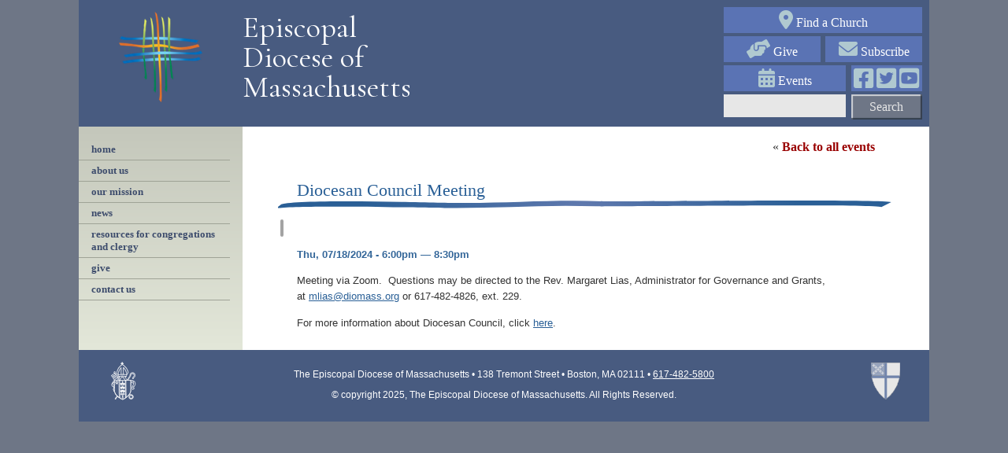

--- FILE ---
content_type: text/html; charset=UTF-8
request_url: https://diomass.org/event/diocesan-council-meeting-78
body_size: 5294
content:
<!DOCTYPE html>
<html lang="en" dir="ltr" prefix="content: http://purl.org/rss/1.0/modules/content/  dc: http://purl.org/dc/terms/  foaf: http://xmlns.com/foaf/0.1/  og: http://ogp.me/ns#  rdfs: http://www.w3.org/2000/01/rdf-schema#  schema: http://schema.org/  sioc: http://rdfs.org/sioc/ns#  sioct: http://rdfs.org/sioc/types#  skos: http://www.w3.org/2004/02/skos/core#  xsd: http://www.w3.org/2001/XMLSchema# ">
  <head>
    <meta charset="utf-8" />
<noscript><style>form.antibot * :not(.antibot-message) { display: none !important; }</style>
</noscript><meta name="Generator" content="Drupal 10 (https://www.drupal.org)" />
<meta name="MobileOptimized" content="width" />
<meta name="HandheldFriendly" content="true" />
<meta name="viewport" content="width=device-width, initial-scale=1.0" />
<link rel="icon" href="/sites/diomass/files/logo_0.png" type="image/png" />
<link rel="canonical" href="https://diomass.org/event/diocesan-council-meeting-78" />
<link rel="shortlink" href="https://diomass.org/node/29285" />

    <title>Diocesan Council Meeting | Episcopal Diocese of Massachusetts</title>
    <link rel="stylesheet" media="all" href="/core/assets/vendor/jquery.ui/themes/base/core.css?t6ntcl" />
<link rel="stylesheet" media="all" href="/core/assets/vendor/jquery.ui/themes/base/controlgroup.css?t6ntcl" />
<link rel="stylesheet" media="all" href="/core/assets/vendor/jquery.ui/themes/base/checkboxradio.css?t6ntcl" />
<link rel="stylesheet" media="all" href="/core/assets/vendor/jquery.ui/themes/base/resizable.css?t6ntcl" />
<link rel="stylesheet" media="all" href="/core/assets/vendor/jquery.ui/themes/base/button.css?t6ntcl" />
<link rel="stylesheet" media="all" href="/core/assets/vendor/jquery.ui/themes/base/dialog.css?t6ntcl" />
<link rel="stylesheet" media="all" href="/themes/contrib/stable/css/core/components/progress.module.css?t6ntcl" />
<link rel="stylesheet" media="all" href="/themes/contrib/stable/css/core/components/ajax-progress.module.css?t6ntcl" />
<link rel="stylesheet" media="all" href="/themes/contrib/stable/css/system/components/align.module.css?t6ntcl" />
<link rel="stylesheet" media="all" href="/themes/contrib/stable/css/system/components/fieldgroup.module.css?t6ntcl" />
<link rel="stylesheet" media="all" href="/themes/contrib/stable/css/system/components/container-inline.module.css?t6ntcl" />
<link rel="stylesheet" media="all" href="/themes/contrib/stable/css/system/components/clearfix.module.css?t6ntcl" />
<link rel="stylesheet" media="all" href="/themes/contrib/stable/css/system/components/details.module.css?t6ntcl" />
<link rel="stylesheet" media="all" href="/themes/contrib/stable/css/system/components/hidden.module.css?t6ntcl" />
<link rel="stylesheet" media="all" href="/themes/contrib/stable/css/system/components/item-list.module.css?t6ntcl" />
<link rel="stylesheet" media="all" href="/themes/contrib/stable/css/system/components/js.module.css?t6ntcl" />
<link rel="stylesheet" media="all" href="/themes/contrib/stable/css/system/components/nowrap.module.css?t6ntcl" />
<link rel="stylesheet" media="all" href="/themes/contrib/stable/css/system/components/position-container.module.css?t6ntcl" />
<link rel="stylesheet" media="all" href="/themes/contrib/stable/css/system/components/reset-appearance.module.css?t6ntcl" />
<link rel="stylesheet" media="all" href="/themes/contrib/stable/css/system/components/resize.module.css?t6ntcl" />
<link rel="stylesheet" media="all" href="/themes/contrib/stable/css/system/components/system-status-counter.css?t6ntcl" />
<link rel="stylesheet" media="all" href="/themes/contrib/stable/css/system/components/system-status-report-counters.css?t6ntcl" />
<link rel="stylesheet" media="all" href="/themes/contrib/stable/css/system/components/system-status-report-general-info.css?t6ntcl" />
<link rel="stylesheet" media="all" href="/themes/contrib/stable/css/system/components/tablesort.module.css?t6ntcl" />
<link rel="stylesheet" media="all" href="/core/modules/ckeditor5/css/ckeditor5.dialog.fix.css?t6ntcl" />
<link rel="stylesheet" media="all" href="/core/assets/vendor/jquery.ui/themes/base/theme.css?t6ntcl" />
<link rel="stylesheet" media="all" href="/modules/contrib/extlink/extlink.css?t6ntcl" />
<link rel="stylesheet" media="all" href="/core/modules/layout_discovery/layouts/onecol/onecol.css?t6ntcl" />
<link rel="stylesheet" media="all" href="/modules/contrib/paragraphs/css/paragraphs.unpublished.css?t6ntcl" />
<link rel="stylesheet" media="all" href="/modules/contrib/sharethis/css/sharethis.css?t6ntcl" />
<link rel="stylesheet" media="all" href="/themes/contrib/stable/css/core/assets/vendor/normalize-css/normalize.css?t6ntcl" />
<link rel="stylesheet" media="all" href="/themes/contrib/stable/css/core/normalize-fixes.css?t6ntcl" />
<link rel="stylesheet" media="all" href="/themes/contrib/classy/css/components/action-links.css?t6ntcl" />
<link rel="stylesheet" media="all" href="/themes/contrib/classy/css/components/breadcrumb.css?t6ntcl" />
<link rel="stylesheet" media="all" href="/themes/contrib/classy/css/components/button.css?t6ntcl" />
<link rel="stylesheet" media="all" href="/themes/contrib/classy/css/components/collapse-processed.css?t6ntcl" />
<link rel="stylesheet" media="all" href="/themes/contrib/classy/css/components/container-inline.css?t6ntcl" />
<link rel="stylesheet" media="all" href="/themes/contrib/classy/css/components/details.css?t6ntcl" />
<link rel="stylesheet" media="all" href="/themes/contrib/classy/css/components/exposed-filters.css?t6ntcl" />
<link rel="stylesheet" media="all" href="/themes/contrib/classy/css/components/field.css?t6ntcl" />
<link rel="stylesheet" media="all" href="/themes/contrib/classy/css/components/form.css?t6ntcl" />
<link rel="stylesheet" media="all" href="/themes/contrib/classy/css/components/icons.css?t6ntcl" />
<link rel="stylesheet" media="all" href="/themes/contrib/classy/css/components/inline-form.css?t6ntcl" />
<link rel="stylesheet" media="all" href="/themes/contrib/classy/css/components/item-list.css?t6ntcl" />
<link rel="stylesheet" media="all" href="/themes/contrib/classy/css/components/link.css?t6ntcl" />
<link rel="stylesheet" media="all" href="/themes/contrib/classy/css/components/links.css?t6ntcl" />
<link rel="stylesheet" media="all" href="/themes/contrib/classy/css/components/menu.css?t6ntcl" />
<link rel="stylesheet" media="all" href="/themes/contrib/classy/css/components/more-link.css?t6ntcl" />
<link rel="stylesheet" media="all" href="/themes/contrib/classy/css/components/pager.css?t6ntcl" />
<link rel="stylesheet" media="all" href="/themes/contrib/classy/css/components/tabledrag.css?t6ntcl" />
<link rel="stylesheet" media="all" href="/themes/contrib/classy/css/components/tableselect.css?t6ntcl" />
<link rel="stylesheet" media="all" href="/themes/contrib/classy/css/components/tablesort.css?t6ntcl" />
<link rel="stylesheet" media="all" href="/themes/contrib/classy/css/components/tabs.css?t6ntcl" />
<link rel="stylesheet" media="all" href="/themes/contrib/classy/css/components/textarea.css?t6ntcl" />
<link rel="stylesheet" media="all" href="/themes/contrib/classy/css/components/ui-dialog.css?t6ntcl" />
<link rel="stylesheet" media="all" href="/themes/contrib/classy/css/components/messages.css?t6ntcl" />
<link rel="stylesheet" media="all" href="/themes/contrib/classy/css/components/dialog.css?t6ntcl" />
<link rel="stylesheet" media="all" href="/themes/contrib/classy/css/components/progress.css?t6ntcl" />
<link rel="stylesheet" media="all" href="/sites/diomass/themes/diomass/css/style.css?t6ntcl" />
<link rel="stylesheet" media="all" href="https://cdnjs.cloudflare.com/ajax/libs/font-awesome/6.0.0/css/all.min.css" />
<link rel="stylesheet" media="all" href="/sites/diomass/themes/diomass/css/stylesheets/jquery.sidr.bare.css?t6ntcl" />
<link rel="stylesheet" media="all" href="/sites/diomass/themes/diomass/css/stylesheets/jquery.sidr.dark.min.css?t6ntcl" />
<link rel="stylesheet" media="all" href="https://cdnjs.cloudflare.com/ajax/libs/stacktable.js/1.0.3/stacktable.min.css" />

    <script type="application/json" data-drupal-selector="drupal-settings-json">{"path":{"baseUrl":"\/","pathPrefix":"","currentPath":"node\/29285","currentPathIsAdmin":false,"isFront":false,"currentLanguage":"en"},"pluralDelimiter":"\u0003","suppressDeprecationErrors":true,"gtag":{"tagId":"UA-4732988-1","consentMode":false,"otherIds":[],"events":[],"additionalConfigInfo":[]},"ajaxPageState":{"libraries":"[base64]","theme":"diomass","theme_token":null},"ajaxTrustedUrl":{"\/site-search":true},"data":{"extlink":{"extTarget":true,"extTargetNoOverride":false,"extNofollow":false,"extNoreferrer":false,"extFollowNoOverride":false,"extClass":"0","extLabel":"(link is external)","extImgClass":false,"extSubdomains":false,"extExclude":"","extInclude":"","extCssExclude":".utility-row","extCssExplicit":"","extAlert":false,"extAlertText":"This link will take you to an external web site. We are not responsible for their content.","mailtoClass":"0","mailtoLabel":"(link sends email)","extUseFontAwesome":false,"extIconPlacement":"append","extFaLinkClasses":"fa fa-external-link","extFaMailtoClasses":"fa fa-envelope-o","whitelistedDomains":null}},"sharethis":{"publisher":"dr-b479ea2-7678-838-f818-fd66bee743b5","version":"5x","doNotCopy":true,"hashAddressBar":false,"doNotHash":true},"user":{"uid":0,"permissionsHash":"1ae8fc332eef02ffa63cb0fd59a33435f0d566fd0e65ccb7aff6267c16f85eca"}}</script>
<script src="/core/misc/drupalSettingsLoader.js?v=10.5.6"></script>
<script src="/modules/contrib/google_tag/js/gtag.js?t6ntcl"></script>

  </head>
  <body class="path-node page-node-type-event">
        <a href="#main-content" class="visually-hidden focusable skip-link">
      Skip to main content
    </a>
    
      <div class="dialog-off-canvas-main-canvas" data-off-canvas-main-canvas>
    <div class="layout-container">

  <header role="banner">
      <div class="region region-header">
    <div id="block-hamburger-menu-block" class="block block-core block-hamburger-menu-block">
  
    
      <i class='fas fa-bars fa-3x'></i><span>Menu</span>
  </div>
<div id="block-diomass-branding" class="block block-system block-system-branding-block">
  
    
        <a href="/" rel="home" class="site-logo">
      <img src="/sites/diomass/files/logo.png" alt="Home" />
    </a>
        <div class="site-name">
      <a href="/" rel="home">Episcopal Diocese of Massachusetts</a>
    </div>
    </div>

  </div>

      <div class="region region-utility">
    <div id="block-utilityblock" class="block block-diomass-blocks block-utility-block">
  
    
      
<div id="utility-block" class="utility-block">
  <div class="utility-block__find-church utility-button">
    <a href="/find-a-church/list"><i class="fas fa-map-marker-alt" aria-hidden="true"><span class="visually-hidden">map marker</span></i>Find a Church</a>
  </div>
  <div class="utility-row">
    <div class="utility-block__give utility-button" id="give">
      <a href="/give-now"><i class="fas fa-hands-helping" aria-hidden="true"><span class="visually-hidden">handshake</span></i>Give</a>
    </div>
    <div class="utility-block__subscrib utility-button" id="subscribe">
      <a href="/subscribe"><i class="fas fa-envelope" aria-hidden="true"><span class="visually-hidden">envelope</span></i>Subscribe</a>
    </div>
  </div>
  <div class="utility-row">
      <div class="utility-block__events utility-button" id="events">
        <a href="/events"><i class="fas fa-calendar-alt" aria-hidden="true"><span class="visually-hidden">calendar</span></i>Events</a>
      </div>
      <div class="utility-block__connect utility-button" id="connect">
        <a href="https://www.facebook.com/diomass" target="facebook"><i class="fab fa-facebook-square" aria-hidden="true"><span class="visually-hidden">facebook</span></i></a><a href="https://twitter.com/diomass" target="twitter"><i class="fab fa-twitter-square"><span class="visually-hidden">twitter</span></i></a><a href="https://www.youtube.com/user/ediomass" target="youtube"><i class="fab fa-youtube-square"><span class="visually-hidden">youtube</span></i></a>
      </div>
   </div>
</div>

  </div>
<div class="views-exposed-form block block-views block-views-exposed-filter-blocksite-search-page-1" data-drupal-selector="views-exposed-form-site-search-page-1" id="block-exposedformsite-searchpage-1">
  
    
      <form action="/site-search" method="get" id="views-exposed-form-site-search-page-1" accept-charset="UTF-8">
  <div class="form--inline clearfix">
  <div class="js-form-item form-item js-form-type-textfield form-type-textfield js-form-item-search-api-fulltext form-item-search-api-fulltext form-no-label">
        <input data-drupal-selector="edit-search-api-fulltext" type="text" id="edit-search-api-fulltext" name="search_api_fulltext" value="" size="30" maxlength="128" class="form-text" />

        </div>
<div data-drupal-selector="edit-actions" class="form-actions js-form-wrapper form-wrapper" id="edit-actions"><input data-drupal-selector="edit-submit-site-search" type="submit" id="edit-submit-site-search" value="Search" class="button js-form-submit form-submit" />
</div>

</div>

</form>

  </div>

  </div>

  </header>

  

  

  

  

  <main role="main">
    <a id="main-content" tabindex="-1"></a>
          <aside class="layout-sidebar-first" role="complementary">
            <div class="region region-sidebar-first">
    <nav role="navigation" aria-labelledby="block-diomass-main-menu-menu" id="block-diomass-main-menu" class="main-nav block block-menu navigation menu--main">
            
  <h2 class="visually-hidden" id="block-diomass-main-menu-menu">Main navigation</h2>
  

        
              <ul class="menu">
                    <li class="menu-item">
        <a href="/" data-drupal-link-system-path="&lt;front&gt;">Home</a>
              </li>
                <li class="menu-item menu-item--collapsed">
        <a href="/about-us" data-drupal-link-system-path="node/23458">About Us</a>
              </li>
                <li class="menu-item menu-item--collapsed">
        <a href="/our-mission" data-drupal-link-system-path="node/6">our mission</a>
              </li>
                <li class="menu-item menu-item--collapsed">
        <a href="/news_pubs" data-drupal-link-system-path="node/17">news</a>
              </li>
                <li class="menu-item menu-item--collapsed">
        <a href="/resources" data-drupal-link-system-path="node/23457">resources for congregations and clergy</a>
              </li>
                <li class="menu-item">
        <a href="https://www.diomass.org/give-now">Give</a>
              </li>
                <li class="menu-item">
        <a href="/contact" data-drupal-link-system-path="webform/diomass_contact_form">contact us</a>
              </li>
        </ul>
  


  </nav>
<div id="block-googletranslateblock" class="block block-diomass-blocks block-google-translate-block">
  
    
      <div id="google_translate_element"></div><script type="text/javascript">
function googleTranslateElementInit() {
    new google.translate.TranslateElement({pageLanguage: 'en', layout: google.translate.TranslateElement.InlineLayout.SIMPLE, gaTrack: true, gaId: 'UA-4732988-1'}, 'google_translate_element');
}
</script><script type="text/javascript" src="//translate.google.com/translate_a/element.js?cb=googleTranslateElementInit"></script>
  </div>

  </div>

      </aside>
    
    <div class="layout-content">
        <div class="region region-content">
    <div id="block-backtoevents" class="back-to-events block block-block-content block-block-contentbf5f9605-f54f-40a1-9aa8-b9195d1e3205">
  
    
      <div class="block-content block-content--type-basic block-content--view-mode-full ds-1col clearfix">

  

  
            <div class="clearfix text-formatted field field--name-body field--type-text-with-summary field--label-hidden field__item"><p>« <a href="/events" title="Back to main events listing">Back to all events</a></p>
</div>
      

</div>


  </div>
<div id="block-pagetitle-2" class="block block-core block-page-title-block">
  
    
      
  <h1 class="page-title"><span class="field field--name-title field--type-string field--label-hidden">Diocesan Council Meeting</span>
</h1>


  </div>
<div data-drupal-messages-fallback class="hidden"></div>
<div id="block-sharethiswidget" class="block block-sharethis block-sharethis-widget-block">
  
    
      <div class="sharethis-wrapper">
      <span st_url="https://diomass.org/event/diocesan-council-meeting-78" st_title="Diocesan Council Meeting" class="st_facebook_button" displayText="facebook"></span>

      <span st_url="https://diomass.org/event/diocesan-council-meeting-78" st_title="Diocesan Council Meeting" class="st_twitter_button" displayText="twitter"></span>

      <span st_url="https://diomass.org/event/diocesan-council-meeting-78" st_title="Diocesan Council Meeting" class="st_email_button" displayText="email"></span>

      <span st_url="https://diomass.org/event/diocesan-council-meeting-78" st_title="Diocesan Council Meeting" class="st_print_button" displayText="print"></span>

  </div>

  </div>
<div id="block-mainpagecontent" class="block block-system block-system-main-block">
  
    
        <div data-history-node-id="29285" class="layout layout--onecol">
    <div  class="layout__region layout__region--content">
      
            <div class="field field--name-smart-date-range field--type-ds field--label-hidden field__item"><span class="event-start-date"><time datetime="2024-07-18T22:00:00Z" class="datetime">Thu, 07/18/2024 - 6:00pm</time>
</span><span class="event-end-date"> <time datetime="2024-07-19T00:30:00Z" class="datetime">8:30pm</time>
</span></div>
            <div  class="event-description">
        
              <div class="paragraph paragraph--type--text paragraph--view-mode--default">
          
            <div class="clearfix text-formatted field field--name-field-body field--type-text-with-summary field--label-hidden field__item"><p>Meeting via Zoom.&nbsp; Questions may be directed to the Rev. Margaret Lias, Administrator for Governance and Grants, at&nbsp;<a href="mailto:mlias@diomass.org">mlias@diomass.org</a>&nbsp;or 617-482-4826, ext. 229.</p>

<p>For more information about Diocesan Council, click&nbsp;<a href="https://www.diomass.org/about-us/governance/diocesan-council" target="_blank">here</a>.</p>
</div>
      
      </div>

      
  
    </div>


    </div>
  </div>


  </div>

  </div>

    </div>
  </main>

      <footer role="contentinfo">
        <div class="region region-footer">
    <div id="block-footerlogo1" class="block block-diomass-blocks block-footer-logo-1">
  
    
      <img src="/sites/diomass/modules/custom/diomass_blocks/images/diocese-seal.png" alt="Diocese Seal logo">
  </div>
<div id="block-footerlogo2" class="block block-diomass-blocks block-footer-logo-2">
  
    
      <a href="https://www.episcopalchurch.org" target="_blank"><img src="/sites/diomass/modules/custom/diomass_blocks/images/shield-blue.png" alt="Episcopal Shield logo"></a>
  </div>
<div id="block-footerinfoblock" class="block block-diomass-blocks block-footer-info-block">
  
    
      <p>The Episcopal Diocese of Massachusetts &bull; 138 Tremont Street &bull; Boston, MA 02111 &bull; <a href="tel:+1-617-482-5800">617-482-5800</a></p><p>&copy; copyright 2025, The Episcopal Diocese of Massachusetts. All Rights Reserved.</p>
  </div>

  </div>

    </footer>
  
</div>
  </div>

    
    <script src="/core/assets/vendor/jquery/jquery.min.js?v=3.7.1"></script>
<script src="/core/assets/vendor/once/once.min.js?v=1.0.1"></script>
<script src="/core/misc/drupal.js?v=10.5.6"></script>
<script src="/core/misc/drupal.init.js?v=10.5.6"></script>
<script src="/core/assets/vendor/jquery.ui/ui/version-min.js?v=10.5.6"></script>
<script src="/core/assets/vendor/jquery.ui/ui/data-min.js?v=10.5.6"></script>
<script src="/core/assets/vendor/jquery.ui/ui/disable-selection-min.js?v=10.5.6"></script>
<script src="/core/assets/vendor/jquery.ui/ui/jquery-patch-min.js?v=10.5.6"></script>
<script src="/core/assets/vendor/jquery.ui/ui/scroll-parent-min.js?v=10.5.6"></script>
<script src="/core/assets/vendor/jquery.ui/ui/unique-id-min.js?v=10.5.6"></script>
<script src="/core/assets/vendor/jquery.ui/ui/focusable-min.js?v=10.5.6"></script>
<script src="/core/assets/vendor/jquery.ui/ui/keycode-min.js?v=10.5.6"></script>
<script src="/core/assets/vendor/jquery.ui/ui/plugin-min.js?v=10.5.6"></script>
<script src="/core/assets/vendor/jquery.ui/ui/widget-min.js?v=10.5.6"></script>
<script src="/core/assets/vendor/jquery.ui/ui/labels-min.js?v=10.5.6"></script>
<script src="/core/assets/vendor/jquery.ui/ui/widgets/controlgroup-min.js?v=10.5.6"></script>
<script src="/core/assets/vendor/jquery.ui/ui/form-reset-mixin-min.js?v=10.5.6"></script>
<script src="/core/assets/vendor/jquery.ui/ui/widgets/mouse-min.js?v=10.5.6"></script>
<script src="/core/assets/vendor/jquery.ui/ui/widgets/checkboxradio-min.js?v=10.5.6"></script>
<script src="/core/assets/vendor/jquery.ui/ui/widgets/draggable-min.js?v=10.5.6"></script>
<script src="/core/assets/vendor/jquery.ui/ui/widgets/resizable-min.js?v=10.5.6"></script>
<script src="/core/assets/vendor/jquery.ui/ui/widgets/button-min.js?v=10.5.6"></script>
<script src="/core/assets/vendor/jquery.ui/ui/widgets/dialog-min.js?v=10.5.6"></script>
<script src="/modules/contrib/sharethis/js/sharethis.js?v=10.5.6"></script>
<script src="/core/assets/vendor/tabbable/index.umd.min.js?v=6.2.0"></script>
<script src="/core/assets/vendor/tua-body-scroll-lock/tua-bsl.umd.min.js?v=10.5.6"></script>
<script src="/sites/diomass/themes/diomass/js/script.js?t6ntcl"></script>
<script src="/sites/diomass/themes/diomass/js/jquery.sidr.min.js?v=2.x"></script>
<script src="https://cdnjs.cloudflare.com/ajax/libs/stacktable.js/1.0.3/stacktable.min.js"></script>
<script src="/modules/contrib/extlink/extlink.js?v=10.5.6"></script>
<script src="/core/misc/progress.js?v=10.5.6"></script>
<script src="/core/assets/vendor/loadjs/loadjs.min.js?v=4.3.0"></script>
<script src="/core/misc/debounce.js?v=10.5.6"></script>
<script src="/core/misc/announce.js?v=10.5.6"></script>
<script src="/core/misc/message.js?v=10.5.6"></script>
<script src="/core/misc/ajax.js?v=10.5.6"></script>
<script src="/themes/contrib/stable/js/ajax.js?v=10.5.6"></script>
<script src="/modules/contrib/google_tag/js/gtag.ajax.js?t6ntcl"></script>
<script src="/core/misc/displace.js?v=10.5.6"></script>
<script src="/core/misc/jquery.tabbable.shim.js?v=10.5.6"></script>
<script src="/core/misc/position.js?v=10.5.6"></script>
<script src="/core/misc/dialog/dialog-deprecation.js?v=10.5.6"></script>
<script src="/core/misc/dialog/dialog.js?v=10.5.6"></script>
<script src="/core/misc/dialog/dialog.position.js?v=10.5.6"></script>
<script src="/core/misc/dialog/dialog.jquery-ui.js?v=10.5.6"></script>
<script src="/core/modules/ckeditor5/js/ckeditor5.dialog.fix.js?v=10.5.6"></script>
<script src="https://ws.sharethis.com/button/buttons.js"></script>

  </body>
</html>


--- FILE ---
content_type: text/css
request_url: https://diomass.org/sites/diomass/themes/diomass/css/style.css?t6ntcl
body_size: 25514
content:
@charset "UTF-8";
@import url("//fonts.googleapis.com/css?family=Cormorant+Garamond:400");
.media--type-image .caption, h1, h2, h3, h4, h5, h6 {
  font-family: Georgia, "Times New Roman", Times, serif;
}

.page-node-type-event .event-start-date, .page-node-type-event .event-end-date, .page-node-type-event .event-location, .page-node-type-event .event-google-maps, .page-node-type-event .paragraph, .page-node-type-visitation .event-start-date, .page-node-type-visitation .event-end-date, .page-node-type-visitation .event-location, .page-node-type-visitation .event-google-maps, .page-node-type-visitation .paragraph, .media--type-image .attribution, .view-id-site_search .views-field-title, .view-events .event-start-date, .view-events .event-end-date, .view-events .event-location, .view-events .event-summary, .view-events .event-title h3, .view-news .news-summary, .view-news .group-news-details h3, html {
  font-family: verdana, geneva, sans-serif;
}

header[role=banner]:after {
  content: "";
  display: table;
  clear: both;
}

.paragraph--type--audio .playing {
  position: absolute !important;
  clip: rect(1px, 1px, 1px, 1px);
  overflow: hidden;
  height: 1px;
  width: 1px;
  word-wrap: normal;
}

.webform-submission-diomass-contact-form-form .webform-actions input[type=submit], input.form-submit, #google_translate_element .goog-te-gadget-simple, .block-views-exposed-filter-blocksite-search-page-1 #edit-submit-site-search {
  background-color: #6e7686;
  line-height: 1.5;
  -webkit-box-shadow: -1px -1px 1px 1px rgba(25, 37, 52, 0.7) inset, 1px 1px 1px 1px rgba(255, 255, 255, 0.7) inset;
          box-shadow: -1px -1px 1px 1px rgba(25, 37, 52, 0.7) inset, 1px 1px 1px 1px rgba(255, 255, 255, 0.7) inset;
  border: none;
  font-family: Georgia, "Times New Roman", Times, serif;
  color: #e7e7e7;
  text-decoration: none;
}
.webform-submission-diomass-contact-form-form .webform-actions input[type=submit]:hover, input.form-submit:hover, #google_translate_element .goog-te-gadget-simple:hover, .block-views-exposed-filter-blocksite-search-page-1 #edit-submit-site-search:hover {
  background-color: #656c7b;
  -webkit-box-shadow: -1px -1px 1px 1px rgba(25, 37, 52, 0.7) inset, 1px 1px 1px 1px rgba(255, 255, 255, 0.7) inset;
          box-shadow: -1px -1px 1px 1px rgba(25, 37, 52, 0.7) inset, 1px 1px 1px 1px rgba(255, 255, 255, 0.7) inset;
}

html {
  -webkit-box-sizing: border-box;
          box-sizing: border-box;
  font-size: 16px;
}

body {
  background-color: #6e7686;
}

*, *:before, *:after {
  -webkit-box-sizing: inherit;
          box-sizing: inherit;
}

h1 {
  font-size: 1.4rem;
  background-image: url("../assets/underline.svg");
  background-repeat: no-repeat;
  background-position: -0.16rem bottom;
  background-size: auto;
  margin-top: 2.5rem;
  padding-bottom: 0.7rem;
  padding-left: 1.5rem;
  line-height: 1.6rem;
  color: #cc6600;
  font-weight: normal;
}

h2 {
  color: #336699;
  font-size: 1.063rem;
  border-bottom: 0.1875rem solid #c3c6d9;
}
h2 a {
  text-decoration: none;
}

h3,
.h3,
.paragraph--type--cards .field--name-field-title {
  color: #336699;
  font-size: 0.875rem;
  border-bottom: 0.0625rem dotted #999999;
}

img {
  max-width: 100%;
  height: auto;
}

a:link {
  color: #295f96;
}
a:visited {
  color: #485b80;
}
a:hover {
  color: #990000;
}
a:active {
  color: #990000;
}

table td, table th {
  padding: 4px;
}

a.button-primary,
a.button-secondary {
  display: inline-block;
  width: -webkit-fit-content;
  width: -moz-fit-content;
  width: fit-content;
  background-color: #057D55;
  color: #ffffff;
  padding-block: 1rem;
  padding-inline: 2rem;
  margin-block: 1.5rem;
  border-radius: 4px;
  font-size: 1rem;
  font-weight: bold;
  text-transform: uppercase;
  text-decoration: none;
  cursor: pointer;
}
a.button-primary:hover, a.button-primary:focus,
a.button-secondary:hover,
a.button-secondary:focus {
  background-color: #034c34;
  text-decoration: underline;
}
a.button-primary:focus,
a.button-secondary:focus {
  outline: 1px dashed #057D55;
  outline-offset: 2px;
}

a.button-secondary {
  background-color: #295f96;
}
a.button-secondary:hover, a.button-secondary:focus {
  background-color: #1e466e;
}

.dialog-off-canvas-main-canvas > .layout-container {
  max-width: 1080px;
  margin-left: auto;
  margin-right: auto;
  background-color: white;
}
.dialog-off-canvas-main-canvas > .layout-container:after {
  content: " ";
  display: block;
  clear: both;
}

footer[role=contentinfo] {
  background-color: #485b80;
  padding: 1em;
  font-size: 0.75rem;
  max-width: 1080px;
  margin-left: auto;
  margin-right: auto;
}
footer[role=contentinfo]:after {
  content: " ";
  display: block;
  clear: both;
}

.region-footer {
  color: #ffffff;
  display: inline-block;
  width: 100%;
}
.region-footer a {
  color: #ffffff;
}
.region-footer .block-footer-logo-1 {
  -webkit-box-sizing: border-box;
  box-sizing: border-box;
  width: 50%;
  float: left;
  padding-left: 0.8333333333%;
  padding-right: 0.8333333333%;
  text-align: center;
}
.region-footer .block-footer-logo-2 {
  -webkit-box-sizing: border-box;
  box-sizing: border-box;
  width: 50%;
  float: right;
  padding-left: 0.8333333333%;
  padding-right: 0.8333333333%;
  text-align: center;
}
.region-footer .block-footer-info-block {
  text-align: center;
}
@media (min-width: 600px) {
  .region-footer .block-footer-logo-1 {
    -webkit-box-sizing: border-box;
    box-sizing: border-box;
    width: 8.3333333333%;
    float: left;
    margin-left: 0;
    margin-right: -100%;
    padding-left: 0.8333333333%;
    padding-right: 0.8333333333%;
  }
  .region-footer .block-footer-info-block {
    -webkit-box-sizing: border-box;
    box-sizing: border-box;
    width: 83.3333333333%;
    float: left;
    margin-left: 8.3333333333%;
    margin-right: -100%;
    padding-left: 0.8333333333%;
    padding-right: 0.8333333333%;
  }
  .region-footer .block-footer-logo-2 {
    -webkit-box-sizing: border-box;
    box-sizing: border-box;
    width: 8.3333333333%;
    float: left;
    margin-left: 91.6666666667%;
    margin-right: -100%;
    padding-left: 0.8333333333%;
    padding-right: 0.8333333333%;
  }
}

header[role=banner] {
  background-color: #485b80;
}

.region-header {
  max-width: 1080px;
  margin-left: auto;
  margin-right: auto;
}
.region-header:after {
  content: " ";
  display: block;
  clear: both;
}
@media (min-width: 700px) {
  .region-header {
    -webkit-box-sizing: border-box;
    box-sizing: border-box;
    width: 58.3333333333%;
    float: left;
  }
}
@media (min-width: 960px) {
  .region-header {
    -webkit-box-sizing: border-box;
    box-sizing: border-box;
    width: 75%;
    float: left;
  }
}

.region-utility {
  -webkit-box-sizing: border-box;
  box-sizing: border-box;
  width: 100%;
  float: left;
  padding-left: 0.8333333333%;
  padding-right: 0.8333333333%;
  margin: 0.8333333333% 0;
}
@media (min-width: 700px) {
  .region-utility {
    -webkit-box-sizing: border-box;
    box-sizing: border-box;
    width: 41.6666666667%;
    float: right;
    padding-left: 0.8333333333%;
    padding-right: 0.8333333333%;
  }
}
@media (min-width: 960px) {
  .region-utility {
    -webkit-box-sizing: border-box;
    box-sizing: border-box;
    width: 25%;
    float: right;
    padding-left: 0.8333333333%;
    padding-right: 0.8333333333%;
  }
}

main {
  font-size: 0.84rem;
  line-height: 1.26rem;
  color: #333333;
  font-family: Georgia, "Times New Roman", Times, serif;
  max-width: 1080px;
  margin-left: auto;
  margin-right: auto;
  display: -webkit-box;
  display: -ms-flexbox;
  display: flex;
  -webkit-box-align: stretch;
      -ms-flex-align: stretch;
          align-items: stretch;
}
main:after {
  content: " ";
  display: block;
  clear: both;
}
main .layout-sidebar-first {
  display: none;
}
@media (min-width: 700px) {
  main .layout-sidebar-first {
    display: block;
    min-width: 13rem;
    background: -webkit-gradient(linear, left top, left bottom, from(#c4c7bb), to(#e3e7d9));
    background: linear-gradient(#c4c7bb, #e3e7d9);
  }
}
body:not(.path-frontpage) main .layout-content {
  -webkit-box-sizing: border-box;
  box-sizing: border-box;
  width: 100%;
  float: left;
  padding-left: 0.8333333333%;
  padding-right: 0.8333333333%;
}
@media (min-width: 700px) {
  body:not(.path-frontpage) main .layout-content {
    padding-right: 4.1666666667%;
    padding-left: 4.1666666667%;
    display: block;
  }
}
body:not(.path-frontpage) main .region-content {
  margin-bottom: 2%;
}
main .block-system-main-block, main .block-block-content {
  padding: 0 1.5rem;
}

.view-homepage-slideshow .flexslider {
  border: none;
  background: rgba(71, 106, 182, 0.9);
  margin: 0;
}
.view-homepage-slideshow .flex-control-nav {
  bottom: 0;
  z-index: 2;
}
.view-homepage-slideshow .flex-control-nav a:not(.flex-active) {
  background: rgba(255, 255, 255, 0.5);
}
@media (min-width: 700px) {
  .view-homepage-slideshow .flex-control-nav a:not(.flex-active) {
    background: rgba(0, 0, 0, 0.5);
  }
}
.view-homepage-slideshow .flex-control-nav a.flex-active {
  background: white;
}
@media (min-width: 700px) {
  .view-homepage-slideshow .flex-control-nav a.flex-active {
    background: rgba(0, 0, 0, 0.9);
  }
}
@media (min-width: 700px) {
  .view-homepage-slideshow .flex-control-nav {
    bottom: 0;
  }
}

.slideshow-caption {
  color: #ffffff;
  background: rgba(71, 106, 182, 0.9);
  font-family: Georgia, "Times New Roman", Times, serif;
  position: static;
  padding: 0.5rem 6% 1.5rem 0.5rem;
  width: 100%;
}
.slideshow-caption h1, .slideshow-caption h2, .slideshow-caption h3, .slideshow-caption h4, .slideshow-caption h5, .slideshow-caption h6 {
  margin: 0;
  color: #ffffff;
  border: none;
}
.slideshow-caption h1 {
  font-size: 2rem;
}
.slideshow-caption h2 {
  font-size: 1.75rem;
}
.slideshow-caption h3 {
  font-size: 1.5rem;
}
.slideshow-caption h4 {
  font-size: 1.25rem;
}
.slideshow-caption h5 {
  font-size: 1rem;
}
.slideshow-caption h6 {
  font-size: 0.875rem;
}
.slideshow-caption p {
  margin-bottom: 0;
  margin-top: 0.5rem;
  line-height: 1.4;
}
.slideshow-caption a:link, .slideshow-caption a:visited {
  color: #b0c9d0;
}
.slideshow-caption a:hover, .slideshow-caption a:active {
  color: #e3e7d9;
}
@media (min-width: 700px) {
  .slideshow-caption {
    background: -webkit-gradient(linear, left top, right top, color-stop(94%, rgba(71, 106, 182, 0.9)), to(rgba(255, 255, 255, 0)));
    background: linear-gradient(to right, rgba(71, 106, 182, 0.9) 94%, rgba(255, 255, 255, 0));
    position: absolute;
    bottom: 2rem;
    max-width: 80%;
    padding-bottom: 0.5rem;
  }
}

.view-news .view-header {
  text-align: center;
}
.view-news .view-header a {
  font-weight: bold;
}
.view-news .view-header a:not(:last-of-type) {
  padding-right: 1rem;
}
.view-news .views-row {
  max-width: 100%;
  margin-left: auto;
  margin-right: auto;
  margin-bottom: 1.5rem;
}
.view-news .views-row:after {
  content: " ";
  display: block;
  clear: both;
}
.view-news .node--view-mode-teaser {
  margin: 0 10%;
}
@media (min-width: 600px) {
  .view-news .node--view-mode-teaser {
    margin: 0;
  }
}
.view-news .group-news-icon {
  -webkit-box-sizing: border-box;
  box-sizing: border-box;
  width: 100%;
  float: left;
  padding-left: 0.8333333333%;
  padding-right: 0.8333333333%;
  padding-top: 1.25%;
  width: auto;
  max-width: 160px;
  margin: 0 auto;
  float: none;
}
@media (min-width: 600px) {
  .view-news .group-news-icon {
    -webkit-box-sizing: border-box;
    box-sizing: border-box;
    width: 25%;
    float: left;
    padding-left: 0.8333333333%;
    padding-right: 0.8333333333%;
    padding-top: 0.8333333333%;
    float: left;
  }
}
.view-news .group-news-icon .icon-category {
  color: #ffffff;
  font-weight: normal;
  text-transform: uppercase;
  font-family: verdana, geneva, sans-serif;
  font-size: 0.8em;
}
.view-news .group-news-icon .field--type-image {
  text-align: center;
}
.view-news .group-news-details {
  -webkit-box-sizing: border-box;
  box-sizing: border-box;
  width: 100%;
  float: left;
  padding-left: 0.8333333333%;
  padding-right: 0.8333333333%;
}
.view-news .group-news-details .field--name-node-link {
  text-align: right;
}
.view-news .group-news-details h3 {
  border-bottom: 1px dotted #333333;
  margin: 0;
}
.view-news .group-news-details h2 {
  margin-top: 0.83em;
}
@media (min-width: 600px) {
  .view-news .group-news-details h2 {
    margin-top: 0;
  }
}
@media (min-width: 600px) {
  .view-news .group-news-details {
    -webkit-box-sizing: border-box;
    box-sizing: border-box;
    width: 75%;
    float: right;
    padding-left: 0.8333333333%;
    padding-right: 0.8333333333%;
  }
}
.view-news .news-summary {
  display: inline;
}

.view-news-aggregator .views-row {
  margin: 0.5rem 0;
}
.view-news-aggregator .view-footer {
  text-align: right;
}

.view-staff-directory .views-row {
  margin: 1.1rem 0;
}
.view-staff-directory .views-row .field--name-field-job-title {
  font-style: italic;
  margin-bottom: 0.4rem;
}
.view-staff-directory .views-row .field__label {
  font-weight: normal;
}

.view-events .view-header {
  text-align: center;
}
.view-events .view-header a {
  font-weight: bold;
}
.view-events .view-header a:not(:last-of-type) {
  padding-right: 1rem;
}
.view-events .views-row {
  max-width: 100%;
  margin-left: auto;
  margin-right: auto;
  margin-bottom: 1.5rem;
}
.view-events .views-row:after {
  content: " ";
  display: block;
  clear: both;
}
.view-events .group-event-icon {
  -webkit-box-sizing: border-box;
  box-sizing: border-box;
  width: 16.6666666667%;
  float: left;
  padding-left: 0.8333333333%;
  padding-right: 0.8333333333%;
}
.view-events .group-event-details {
  -webkit-box-sizing: border-box;
  box-sizing: border-box;
  width: 83.3333333333%;
  float: right;
  padding-left: 0.8333333333%;
  padding-right: 0.8333333333%;
}
.view-events .event-icon p {
  margin: 0;
  text-align: center;
}
.view-events .event-title h3 {
  border-bottom: 1px dotted #333333;
  margin: 0;
}
.view-events .event-title h3 a {
  color: #990000;
  font-weight: bold;
  text-decoration: none;
}
.view-events .event-end-date:before {
  content: " —";
}
.view-events .event-location p {
  margin-top: 0;
}
.view-events .event-summary {
  margin-top: 1rem;
}
.view-events.view-display-id-block_1 {
  width: 190px;
  float: right;
  padding: 0.75rem;
  border: 2px solid #336699;
  margin: 0 0 1rem 1rem;
}
.view-events.view-display-id-block_1 .views-row {
  margin: 0;
}
.view-events.view-display-id-block_1 .views-row + .views-row {
  margin-top: 0.5rem;
}
.view-events.view-display-id-block_1 .event-title a {
  font-size: 1rem;
  color: #990000;
}
.view-events.view-display-id-block_1 .event-title a:hover {
  color: #336699;
}
.view-events.view-display-id-block_1 .event-location p {
  margin: 0;
}
.view-events.view-display-id-block_1 .event-location + .event-location p {
  margin-top: 0.5rem;
}
.view-events.view-display-id-block_1 .event-start-date,
.view-events.view-display-id-block_1 .event-end-date,
.view-events.view-display-id-block_1 .event-location {
  font-size: 0.75rem;
  font-family: Georgia, "Times New Roman", Times, serif;
}

.event-subtype {
  width: 190px;
  float: right;
  padding: 0.75rem;
  border: 2px solid #336699;
  margin: 0 0 1rem 1rem;
  position: relative;
  z-index: 1;
  background-color: #ffffff;
}
.event-subtype .views-row {
  margin: 0;
}
.event-subtype .views-row + .views-row {
  margin-top: 0.5rem;
}
.event-subtype h2 {
  font-size: 0.85rem;
  border-bottom: none;
  margin: 0.2rem 0;
  font-weight: bold;
}
.event-subtype .event-title a {
  font-size: 0.75rem;
  font-weight: bold;
  color: #990000;
}
.event-subtype .event-title a:hover {
  color: #336699;
}
.event-subtype .event-location p {
  margin: 0;
}
.event-subtype .event-location + .event-location p {
  margin-top: 0.5rem;
}
.event-subtype .event-start-date {
  display: block;
}
.event-subtype .event-start-date,
.event-subtype .event-end-date,
.event-subtype .event-location {
  font-size: 0.75rem;
  line-height: 1.2;
  font-family: Georgia, "Times New Roman", Times, serif;
}

.view-visitation th a {
  text-decoration: none;
}
.view-visitation th a:hover {
  text-decoration: underline;
}
.view-visitation th.is-active a {
  text-decoration: underline;
}
.view-visitation td.is-active {
  background-color: transparent;
}
.view-visitation td.st-key {
  text-decoration: none;
}
.view-visitation td.is-active.st-key {
  text-decoration: underline;
}
.view-visitation .large-only th, .view-visitation .large-only td {
  padding: 6px;
}
.view-visitation .small-only {
  margin-bottom: 1em;
}
.view-visitation .small-only .st-key {
  font-weight: bold;
}
.view-visitation .small-only .st-head-row {
  text-decoration: underline;
}
.view-visitation .small-only th {
  text-align: left;
}
.view-visitation .small-only td {
  display: inline;
}

.path-frontpage .frontpage-promoted-view {
  clear: both;
  padding: 0 1rem;
  margin: 1rem 0;
}
@media (min-width: 700px) {
  .path-frontpage .frontpage-promoted-view {
    padding-top: 0.25rem;
    margin-top: 0;
  }
}

.views-exposed-form[data-drupal-selector=views-exposed-form-events-page-1] .form-item {
  margin-right: 1rem;
}
.views-exposed-form[data-drupal-selector=views-exposed-form-events-page-1] label {
  font-weight: bold;
  font-size: 1.05rem;
  display: inline-block;
  margin-right: 0.5rem;
}
.views-exposed-form[data-drupal-selector=views-exposed-form-events-page-1] .form-actions {
  display: inline-block;
}

.view-resources .view-content {
  margin-left: 2.5rem;
}

.view-id-resources.view-display-id-page_1 .attachment .view-content > :first-child {
  display: none;
}

.view-parishes.view-display-id-page_1 .view-display-id-attachment_1 {
  text-align: center;
  margin: 0.5rem 0;
}
.view-parishes.view-display-id-page_1 .view-display-id-attachment_1 .view-content span + span a {
  padding-left: 0.5rem;
}
.view-parishes.view-display-id-page_1 .view-display-id-attachment_1 a {
  font-size: 1.2rem;
}
.view-parishes.view-display-id-page_1 .view-display-id-attachment_1 a.is-active {
  font-weight: bold;
  color: #990000;
}
@media (min-width: 500px) {
  .view-parishes.view-display-id-page_1 .view-content .views-row .views-field {
    padding-left: 12rem;
  }
}
.view-parishes.view-display-id-page_1 .view-content .views-row .views-field.views-field-field-location-locality, .view-parishes.view-display-id-page_1 .view-content .views-row .views-field.views-field-field-image {
  padding-left: 0;
}
.view-parishes.view-display-id-page_1 .view-content .views-row .views-field-field-location-locality {
  font-weight: bold;
  font-size: 1.25rem;
  margin: 1rem 0;
}
.view-parishes.view-display-id-page_1 .view-content .views-row .views-field-field-image {
  display: none;
}
@media (min-width: 500px) {
  .view-parishes.view-display-id-page_1 .view-content .views-row .views-field-field-image {
    display: block;
    float: left;
    margin-right: 1rem;
  }
}
.view-parishes.view-display-id-page_1 .view-content .views-row .views-field-field-location p {
  margin-top: 0;
}
.view-parishes.view-display-id-page_1 .view-content .views-row .views-field-field-location p .country {
  display: none;
}
.view-parishes.view-display-id-page_1 .view-content .views-row .views-field-field-paragraph {
  margin-top: 1rem;
}
.view-parishes.view-display-id-page_1 .view-content .views-row .views-field-field-language-s-worship-in,
.view-parishes.view-display-id-page_1 .view-content .views-row .views-field-field-handicap-accessibility,
.view-parishes.view-display-id-page_1 .view-content .views-row .views-field-field-paragraph {
  margin-top: 1rem;
}
.view-parishes.view-display-id-page_1 .view-content .views-row .views-field-field-language-s-worship-in .field-content,
.view-parishes.view-display-id-page_1 .view-content .views-row .views-field-field-handicap-accessibility .field-content,
.view-parishes.view-display-id-page_1 .view-content .views-row .views-field-field-paragraph .field-content {
  font-style: italic;
}
.view-parishes.view-display-id-page_1 .view-content .views-row .views-field-field-language-s-worship-in ul,
.view-parishes.view-display-id-page_1 .view-content .views-row .views-field-field-handicap-accessibility ul,
.view-parishes.view-display-id-page_1 .view-content .views-row .views-field-field-paragraph ul {
  list-style-type: none;
}
.view-parishes.view-display-id-page_1 .view-content .views-row .views-field-field-language-s-worship-in ul li,
.view-parishes.view-display-id-page_1 .view-content .views-row .views-field-field-handicap-accessibility ul li,
.view-parishes.view-display-id-page_1 .view-content .views-row .views-field-field-paragraph ul li {
  margin: 0;
}
.view-parishes.view-display-id-page_1 .view-content .views-row + .views-row {
  margin-top: 1rem;
  border-top: 0.1875rem solid #929baa;
}

.view-parishes.view-display-id-page_2 .view-content > h2 {
  border: none;
  margin-bottom: 0;
}
.view-parishes.view-display-id-page_2 .view-content .views-row {
  margin: 0.5rem 0 0 1rem;
}
.view-parishes.view-display-id-page_2 .view-content .views-row .views-field-title:before {
  content: ", ";
}

.view-parishes.view-display-id-block_1 .views-field-field-location-locality:before,
.view-parishes.view-display-id-block_1 .views-field-field-profile-file:before {
  content: " - ";
}

.view-employment.view-display-id-block_1 thead,
.view-employment.view-display-id-block_2 thead,
.view-employment.view-display-id-block_3 thead {
  text-align: left;
  border-bottom: 3px solid #ccc;
}
.view-employment.view-display-id-block_1 tbody,
.view-employment.view-display-id-block_2 tbody,
.view-employment.view-display-id-block_3 tbody {
  background-color: transparent;
}
.view-employment.view-display-id-block_1 tr,
.view-employment.view-display-id-block_2 tr,
.view-employment.view-display-id-block_3 tr {
  border-bottom: 1px solid #ccc;
}

.view-id-site_search .views-row {
  margin-bottom: 1.5rem;
}
.view-id-site_search .view-content {
  margin-top: 2rem;
}
.view-id-site_search .views-field-title {
  color: #336699;
  font-size: 1.063rem;
  line-height: 1.8;
}
.view-id-site_search strong.highlight {
  background-color: #dee669;
}

.js-form-item-field-latlon-proximity label {
  display: none;
}

.js-form-item-center-geocoder-geolocation-geocoder-address label, .js-form-item-field-handicap-accessibility-value label {
  display: block;
  font-weight: bold;
}

.js-form-item-center-geocoder-geolocation-geocoder-address {
  width: 65%;
}
.js-form-item-center-geocoder-geolocation-geocoder-address input {
  width: 100%;
}

#edit-center-geocoder, .js-form-item-field-latlon-proximity {
  clear: both;
}

.view-parish-map .view-header, .view-id-parishes.view-display-id-page_1 .view-header {
  display: -webkit-box;
  display: -ms-flexbox;
  display: flex;
  -ms-flex-pack: distribute;
      justify-content: space-around;
}

.google-parish-icon {
  display: -webkit-box;
  display: -ms-flexbox;
  display: flex;
  text-align: center;
}
.google-parish-icon img {
  margin-right: 0.75em;
}

#edit-geolocation-geocoder-google-geocoding-api--description {
  display: inline-block;
}

#edit-field-latlon-proximity--description {
  display: inline-block;
}

.view-id-parishes .views-summary {
  margin-top: 25px;
  display: inline-block;
}

.utility-block > div {
  color: white;
  display: block;
  text-align: center;
  padding: 4px;
  margin-bottom: 4px;
  font-family: Georgia, "Times New Roman", Times, serif;
}
.utility-block i {
  color: #b0c9d0;
  margin-right: 4px;
  font-size: 1.5rem;
}
.utility-block i:hover {
  color: #e0eaed;
}
.utility-block a {
  color: white;
  text-decoration: none;
}
.utility-block a:link, .utility-block a:hover, .utility-block a:visited, .utility-block a:active {
  color: white;
}
.utility-block a:hover, .utility-block a:active {
  text-decoration: underline;
}
.utility-block .utility-button {
  background-color: #5a73b4;
}
.utility-block .utility-row {
  max-width: 100%;
  margin-left: auto;
  margin-right: auto;
  margin: 0;
  padding: 0;
}
.utility-block .utility-row:after {
  content: " ";
  display: block;
  clear: both;
}
.utility-block .utility-row #give {
  margin-bottom: 4px;
  padding: 4px;
  -webkit-box-sizing: border-box;
  box-sizing: border-box;
  width: 100%;
  float: left;
  padding-left: 0.8333333333%;
  padding-right: 0.8333333333%;
}
@media (min-width: 1078px) {
  .utility-block .utility-row #give {
    width: 48.7179487179%;
    float: left;
    margin-right: 2.5641025641%;
  }
}
.utility-block .utility-row #subscribe {
  margin-bottom: 4px;
  padding: 4px;
  -webkit-box-sizing: border-box;
  box-sizing: border-box;
  width: 100%;
  float: left;
  padding-left: 0.8333333333%;
  padding-right: 0.8333333333%;
}
@media (min-width: 1078px) {
  .utility-block .utility-row #subscribe {
    width: 48.7179487179%;
    float: right;
    margin-right: 0;
  }
}
.utility-block .utility-row #events {
  margin-bottom: 4px;
  padding: 4px;
  -webkit-box-sizing: border-box;
  box-sizing: border-box;
  width: 100%;
  float: left;
  padding-left: 0.8333333333%;
  padding-right: 0.8333333333%;
}
@media (min-width: 1078px) {
  .utility-block .utility-row #events {
    width: 61.5384615385%;
    float: left;
    margin-right: 2.5641025641%;
  }
}
.utility-block .utility-row #connect {
  margin-bottom: 4px;
  text-align: center;
  -webkit-box-sizing: border-box;
  box-sizing: border-box;
  width: 100%;
  float: left;
  padding-left: 0.8333333333%;
  padding-right: 0.8333333333%;
}
@media (min-width: 1078px) {
  .utility-block .utility-row #connect {
    width: 35.8974358974%;
    float: right;
    margin-right: 0;
    padding: 0;
  }
}
.utility-block .utility-row #connect i {
  font-size: 1.8rem;
  margin: 3px 2px 2px;
}

.block-views-exposed-filter-blocksite-search-page-1 {
  max-width: 100%;
  margin-left: auto;
  margin-right: auto;
  text-align: center;
}
.block-views-exposed-filter-blocksite-search-page-1:after {
  content: " ";
  display: block;
  clear: both;
}
.block-views-exposed-filter-blocksite-search-page-1 .form--inline .form-item {
  margin: 0;
  float: none;
}
.block-views-exposed-filter-blocksite-search-page-1 .form-actions {
  clear: none;
  margin-top: 0;
  margin-bottom: 0;
}
.block-views-exposed-filter-blocksite-search-page-1 .form-item-search-api-fulltext input {
  background-color: #e7e7e7;
  border: none;
  padding: 0 0 0 0.25rem;
  height: 29px;
  width: 74.358974359%;
  float: left;
  margin-right: 2.5641025641%;
}
@media (min-width: 960px) {
  .block-views-exposed-filter-blocksite-search-page-1 .form-item-search-api-fulltext input {
    width: 61.5384615385%;
    float: left;
    margin-right: 2.5641025641%;
  }
}
.block-views-exposed-filter-blocksite-search-page-1 #edit-submit-site-search {
  width: 23.0769230769%;
  float: right;
  margin-right: 0;
}
@media (min-width: 960px) {
  .block-views-exposed-filter-blocksite-search-page-1 #edit-submit-site-search {
    width: 35.8974358974%;
    float: right;
    margin-right: 0;
  }
}

#block-diomass-branding {
  color: #ffffff;
  max-width: 100%;
  margin-left: auto;
  margin-right: auto;
}
#block-diomass-branding:after {
  content: " ";
  display: block;
  clear: both;
}
#block-diomass-branding .site-logo {
  text-align: center;
  padding: 15px;
  -webkit-box-sizing: border-box;
  box-sizing: border-box;
  width: 100%;
  float: left;
  padding-left: 1.25%;
  padding-right: 1.25%;
}
#block-diomass-branding .site-logo img {
  height: 115px;
}
@media (min-width: 360px) {
  #block-diomass-branding .site-logo {
    -webkit-box-sizing: border-box;
    box-sizing: border-box;
    width: 37.5%;
    float: left;
    padding-left: 1.25%;
    padding-right: 1.25%;
    text-align: right;
  }
}
@media (min-width: 960px) {
  #block-diomass-branding .site-logo {
    text-align: center;
    min-width: 13rem;
    -webkit-box-sizing: border-box;
    box-sizing: border-box;
    width: 25%;
    float: left;
    padding-left: 0.8333333333%;
    padding-right: 0.8333333333%;
  }
}
#block-diomass-branding .site-name {
  font-family: "Cormorant Garamond", Georgia, "Times New Roman", Times, serif;
  font-size: 2.4rem;
  line-height: 1;
  padding: 1rem 0;
  text-align: center;
  -webkit-box-sizing: border-box;
  box-sizing: border-box;
  width: 100%;
  float: left;
  padding-left: 1.25%;
  padding-right: 1.25%;
}
#block-diomass-branding .site-name a:link,
#block-diomass-branding .site-name a:visited,
#block-diomass-branding .site-name a:hover,
#block-diomass-branding .site-name a:active {
  text-decoration: none;
  color: inherit;
  display: inline-block;
  max-width: 200px;
}
@media (min-width: 360px) {
  #block-diomass-branding .site-name {
    -webkit-box-sizing: border-box;
    box-sizing: border-box;
    width: 62.5%;
    float: right;
    padding-left: 1.25%;
    text-align: left;
  }
}
@media (min-width: 960px) {
  #block-diomass-branding .site-name {
    -webkit-box-sizing: border-box;
    box-sizing: border-box;
    width: 41.6666666667%;
    float: left;
    padding-left: 0;
  }
}
#block-diomass-branding .site-slogan {
  font-family: cursive;
  font-size: 1.8em;
  text-shadow: 1px 1px 5px #19253e;
}

.block-hamburger-menu-block {
  color: white;
  display: -webkit-box;
  display: -ms-flexbox;
  display: flex;
  -webkit-box-pack: start;
      -ms-flex-pack: start;
          justify-content: flex-start;
  -webkit-box-align: center;
      -ms-flex-align: center;
          align-items: center;
  padding: 1rem;
}
@media (min-width: 700px) {
  .block-hamburger-menu-block {
    display: none;
  }
}
.block-hamburger-menu-block span {
  margin-left: 0.5rem;
}

.main-nav {
  padding: 1rem 1rem 1rem 0;
  line-height: 1rem;
}
.main-nav ul.menu {
  margin: 0;
}
.main-nav .menu-item {
  padding-left: 1rem;
  list-style-type: none;
  list-style-image: none;
}
.main-nav a {
  text-decoration: none;
  font-size: 0.84rem;
  font-family: Georgia, "Times New Roman", Times, serif;
  display: block;
}
.path-frontpage .main-nav a {
  color: #ffffff;
}
.path-frontpage .main-nav a:hover {
  color: #ffcc66;
}
body:not(.path-frontpage) .main-nav a {
  color: #ae2f00;
}
body:not(.path-frontpage) .main-nav a.is-active {
  color: #333333;
  background-image: url("/sites/diomass/themes/diomass/assets/bullet.gif");
  background-repeat: no-repeat;
  background-position: 3px 5px;
  padding-left: 15px;
  margin-left: -15px;
}
body:not(.path-frontpage) .main-nav a:hover {
  color: #000000;
}
.main-nav > .menu {
  margin: 0;
}
.main-nav > .menu > .menu-item {
  padding-top: 5px;
  padding-bottom: 5px;
  border-bottom: 1px solid #9FA396;
}
.path-frontpage .main-nav > .menu > .menu-item {
  border-bottom: 1px solid #929baa;
}
.main-nav > .menu > .menu-item > a {
  text-transform: lowercase;
}
body:not(.path-frontpage) .main-nav > .menu > .menu-item > a {
  font-weight: bold;
}
body:not(.path-frontpage) .main-nav > .menu > .menu-item > a:not(.is-active) {
  color: #3e4d6d;
}
body:not(.path-frontpage) .main-nav > .menu > .menu-item > a:hover {
  color: #000000;
}
.path-frontpage .main-nav > .menu > .menu-item:first-child {
  display: none;
}

body.page-node-type-news .main-nav .menu .menu .menu-item--active-trail a {
  color: #333333;
  background-image: url("/sites/diomass/themes/diomass/assets/bullet.gif");
  background-repeat: no-repeat;
  background-position: 3px 5px;
  padding-left: 15px;
  margin-left: -15px;
}
body.page-node-type-news .main-nav .menu .menu .menu-item--active-trail a:hover {
  color: #000000;
}

.path-frontpage .block-system-main-block {
  -webkit-box-sizing: border-box;
  box-sizing: border-box;
  width: 100%;
  float: left;
  padding-left: 0.8333333333%;
  padding-right: 0.8333333333%;
}
@media (min-width: 700px) {
  .path-frontpage .block-system-main-block {
    -webkit-box-sizing: border-box;
    box-sizing: border-box;
    width: 75%;
    float: left;
  }
}

.path-frontpage .layout-content {
  background-color: #eff3fb;
}
@media (min-width: 700px) {
  .path-frontpage .region-content {
    display: -webkit-box;
    display: -ms-flexbox;
    display: flex;
    max-width: 1080px;
  }
}
.path-frontpage nav.main-nav {
  display: none;
}
@media (min-width: 700px) {
  .path-frontpage nav.main-nav {
    -webkit-box-sizing: border-box;
    box-sizing: border-box;
    width: 25%;
    float: left;
    padding: 0;
    display: block;
  }
}
.path-frontpage nav.main-nav .menu {
  padding: 1rem 1.5rem;
}
.path-frontpage nav.main-nav .menu .menu-item {
  padding: 0.5rem 0;
  font-weight: bold;
}
.path-frontpage nav.main-nav .menu .menu-item a {
  color: #336699;
  font-family: verdana, geneva, sans-serif;
  font-size: 0.7rem;
  text-transform: uppercase;
}
.path-frontpage .home-welcome-block {
  display: block;
  width: 100%;
  padding: 1rem 2rem;
  font-size: 1.3rem;
  line-height: 1.5;
  color: #485b80;
  margin: 2rem 1rem;
  border: none;
}
@media (min-width: 700px) {
  .path-frontpage .home-welcome-block {
    -webkit-box-sizing: border-box;
    box-sizing: border-box;
    width: 33.3333333333%;
    float: left;
    margin: 1rem 0;
    border-left: 2px #6e7686 solid;
    border-right: 2px #6e7686 solid;
  }
}
.path-frontpage .home-welcome-block p {
  margin: 0;
}
.path-frontpage .block-views-blocknews-block-1 {
  display: block;
  width: 100%;
  padding: 1rem;
}
@media (min-width: 700px) {
  .path-frontpage .block-views-blocknews-block-1 {
    -webkit-box-sizing: border-box;
    box-sizing: border-box;
    width: 41.6666666667%;
    float: left;
    margin: 1rem 0;
  }
}
.path-frontpage .block-views-blocknews-block-1 h2 {
  font-size: 1.4rem;
  background-image: url("../assets/title-underline.png");
  background-repeat: no-repeat;
  background-position: -0.16rem bottom;
  background-size: contain;
  padding-bottom: 1rem;
  padding-left: 1.5rem;
  color: #cc6600;
  font-weight: normal;
  border-bottom: none;
  margin: 0;
}
.path-frontpage .block-views-blocknews-block-1 .views-row {
  padding: 0.5rem 0;
  margin: 0.5rem 1.5rem;
  border-bottom: 0.1875rem solid #c3c6d9;
  line-height: 1.2;
}
.path-frontpage .block-views-blocknews-block-1 .views-row a {
  text-decoration: none;
  color: #336699;
  font-family: verdana, geneva, sans-serif;
  font-size: 0.7rem;
}

#block-sharethiswidget .sharethis-wrapper {
  margin-bottom: 1em;
}
#block-sharethiswidget .st_print_button {
  background: #a3a3a3;
  border-radius: 4px;
  padding: 3px 2px 4px 2px;
  width: 60px;
  margin: 0 3px;
}
#block-sharethiswidget .st_print_button .stButton {
  margin: 0;
  width: 56px;
}
#block-sharethiswidget .st_print_button .stButton .stButton_gradient {
  border: none;
  background: transparent;
  color: #ffffff;
  padding: 0;
  font-family: verdana, geneva, sans-serif;
  font-weight: lighter;
  text-transform: capitalize;
}

.goog-te-gadget {
  padding-left: 1rem;
  text-align: center;
  margin-bottom: 0;
}
@media (min-width: 765px) {
  .goog-te-gadget {
    text-align: left;
    margin-bottom: 1rem;
  }
}

#google_translate_element .goog-te-gadget-simple {
  padding: 6px;
}
#google_translate_element .goog-te-gadget-simple > span[style] {
  float: right;
}
#google_translate_element .goog-te-gadget-simple .goog-te-menu-value,
#google_translate_element .goog-te-gadget-simple .goog-te-menu-value span[style] {
  color: #e7e7e7 !important;
}
#google_translate_element .goog-te-gadget-simple .goog-te-gadget-icon[style] {
  background-image: url("../assets/google-icon.png") !important;
  background-position: 0 !important;
  float: left;
}

.goog-te-menu-frame {
  max-width: 330px !important;
  margin-left: 10px;
}
@media (min-width: 1040px) {
  .goog-te-menu-frame {
    max-width: 1030px !important;
    margin-left: auto;
  }
}

.jb-caption-title {
  font-size: 0.9rem !important;
}

.juicebox-container {
  margin-bottom: 1rem !important;
}

.back-to-events {
  font-size: 1rem;
  text-align: right;
}
.back-to-events a {
  color: #990000;
  font-weight: bold;
  text-decoration: none;
}
.back-to-events a:hover {
  text-decoration: underline;
}

.paragraph--type--cards .field--name-field-title {
  -webkit-margin-after: 2rem;
          margin-block-end: 2rem;
}
.paragraph--type--cards .field__items {
  display: grid;
  gap: 1rem;
}
.paragraph--type--cards.row-of-2-cards .field__items {
  grid-template-columns: repeat(auto-fit, minmax(250px, 1fr));
}
.paragraph--type--cards.row-of-3-cards .field__items {
  grid-template-columns: repeat(auto-fit, minmax(225px, 1fr));
}
.paragraph--type--cards .field--name-field-cards > .field__item {
  max-width: 400px;
  margin-block: 0;
  margin-inline: auto;
}

.paragraph.paragraph--type-card {
  margin-bottom: 0 !important;
}

.card {
  display: -webkit-box;
  display: -ms-flexbox;
  display: flex;
  -webkit-box-orient: vertical;
  -webkit-box-direction: normal;
      -ms-flex-direction: column;
          flex-direction: column;
  row-gap: 0.5rem;
  -webkit-border-before: 1px solid #c4c7bb;
          border-block-start: 1px solid #c4c7bb;
  border-inline: 1px solid #c4c7bb;
  -webkit-border-after: 10px solid #bd6e00;
          border-block-end: 10px solid #bd6e00;
  padding-block: 1rem;
  padding-inline: 1rem;
  -webkit-box-shadow: 0 1px 3px #c4c7bb;
          box-shadow: 0 1px 3px #c4c7bb;
  height: 100%;
  font-size: 1rem;
}
.card::after {
  display: none;
}
.card__tagline {
  color: #295f96;
  font-style: italic;
  font-size: 14px;
}
.card__content {
  display: grid;
  row-gap: 1rem;
}
.card__content-wrapper {
  display: grid;
  -ms-flex-line-pack: justify;
      align-content: space-between;
  row-gap: 1rem;
  height: 100%;
}
.card__content h2 {
  border-bottom: 0;
  margin: 0;
  color: #000000;
}
.card__summary {
  margin: 0;
}
.card__image img {
  width: 100%;
}
.card__cta a {
  display: block;
  color: #ffffff;
  background-color: #295f96;
  margin: 0;
  padding-block: 0.75rem;
  padding-inline: 1.5rem;
  width: -webkit-fit-content;
  width: -moz-fit-content;
  width: fit-content;
  text-decoration: none;
}
.card__cta a:hover, .card__cta a:focus-visible {
  text-decoration: underline;
}
.card__cta a:focus-visible {
  outline: 2px dashed #bd6e00;
  outline-offset: 2px;
}

.media--type-image {
  display: block;
  margin-left: 0;
  margin-right: 0;
  padding: 0.75rem;
  border: 0.0625rem dotted #cc6633;
  background-color: #f7f7f7;
}
.media--type-image.media--view-mode-figure, .media--type-image.media--view-mode-full {
  max-width: 325px;
}
.media--type-image.media--view-mode-thumbnail {
  max-width: 180px;
}
.media--type-image .attribution {
  display: block;
  text-transform: uppercase;
  color: #757575;
  background-color: #e7e7e7;
  font-size: 0.5625rem;
  padding: 0.125rem 0.0625rem;
  margin: -0.1875rem 0 0 0;
  text-align: left;
}
.media--type-image .caption {
  display: block;
  color: #333366;
  font-size: 0.875rem;
  margin: 0;
  text-align: left;
}

.embedded-entity.align-left {
  margin-right: 1em;
}

.embedded-entity.align-right {
  margin-left: 1em;
}

.embedded-entity.align-center {
  display: block;
  text-align: center;
}
.embedded-entity.align-center .media--type-image {
  display: inline-block;
}

.audiofield-audiojs {
  display: table;
  width: 100%;
  height: 34px;
}
.audiofield-audiojs .play-pauseZ,
.audiofield-audiojs .scrubberZ,
.audiofield-audiojs .timeZ {
  display: table-cell;
  float: none;
  height: auto;
  vertical-align: middle;
}
.audiofield-audiojs .play-pauseZ {
  padding: 0 6px;
}
.audiofield-audiojs .play-pauseZ > p {
  margin: 0;
  padding: 0;
  height: 26px;
}
.audiofield-audiojs .scrubberZ {
  width: 99%;
  margin: 0;
  padding: 0;
}
.audiofield-audiojs .scrubberZ > div {
  position: relative;
  margin: 0;
}
.audiofield-audiojs .scrubberZ > div.progressZ {
  z-index: 2;
}
.audiofield-audiojs .scrubberZ > div.loadedZ {
  margin-top: -14px;
  z-index: 1;
}
.audiofield-audiojs .timeZ {
  line-height: normal;
  margin: 0;
  padding: 0 12px;
  width: auto;
}

.audiofield-audiojs.errorZ .error-messageZ {
  display: block;
  width: 200px;
}

.audiofield-audiojs-frame ol {
  width: 250px;
}

input.form-submit {
  line-height: 1;
  padding: 4px 10px;
}

.field--name-field-attachment {
  margin-bottom: 1.5rem;
}

.webform-submission-diomass-contact-form-form label {
  display: block;
  margin-bottom: 0.25rem;
  font-size: 1rem;
}
.webform-submission-diomass-contact-form-form #edit-category {
  width: 15rem;
}
.webform-submission-diomass-contact-form-form input,
.webform-submission-diomass-contact-form-form textarea,
.webform-submission-diomass-contact-form-form select {
  padding: 0.5rem;
  max-width: 100%;
  border: 1px solid #999999;
}
.webform-submission-diomass-contact-form-form select {
  -webkit-appearance: none;
     -moz-appearance: none;
          appearance: none;
  background: url("../assets/arrows.png") no-repeat 95% 50%;
}
.webform-submission-diomass-contact-form-form .webform-actions {
  text-align: center;
}
.webform-submission-diomass-contact-form-form .webform-actions input[type=submit] {
  line-height: 1;
  padding: 0.7em;
}

.google-maps {
  position: relative;
  padding-bottom: 45%;
  height: 0;
  overflow: hidden;
}
.google-maps iframe {
  position: absolute;
  top: 0;
  left: 0;
  width: 100%;
  height: 100%;
}

.comment-comment-form label {
  display: block;
}
.comment-comment-form .filter-wrapper {
  display: none;
}

.comment__submitted {
  margin-top: 0;
  font-style: italic;
}

article.comment {
  border-bottom: 0.0625rem dotted #999999;
}

body.cke_editable {
  background-color: #ffffff;
}
body.cke_editable table {
  border-collapse: collapse;
}
body.cke_editable table td, body.cke_editable table th {
  padding: 4px;
}
body.cke_editable table.no-stack:after {
  content: "* will not stack";
  font-style: italic;
  font-size: 0.75rem;
  background-color: #fdf1f1;
  padding: 0.125rem;
}
body.cke_editable.page-node-type-slide {
  background-color: rgba(71, 106, 182, 0.9);
  color: #ffffff;
}
body.cke_editable.page-node-type-slide h1, body.cke_editable.page-node-type-slide h2, body.cke_editable.page-node-type-slide h3, body.cke_editable.page-node-type-slide h4, body.cke_editable.page-node-type-slide h5, body.cke_editable.page-node-type-slide h6 {
  margin: 0;
  color: #ffffff;
  border: none;
}
body.cke_editable.page-node-type-slide h1 {
  font-size: 2rem;
}
body.cke_editable.page-node-type-slide h2 {
  font-size: 1.75rem;
}
body.cke_editable.page-node-type-slide h3 {
  font-size: 1.5rem;
}
body.cke_editable.page-node-type-slide h4 {
  font-size: 1.25rem;
}
body.cke_editable.page-node-type-slide h5 {
  font-size: 1rem;
}
body.cke_editable.page-node-type-slide h6 {
  font-size: 0.875rem;
}

.node--type-document-library .field__label {
  margin-bottom: 0.2rem;
}
.node--type-document-library .field--name-field-attachment {
  font-size: 0.7rem;
}

.view-id-all_document_groups a {
  text-decoration: none;
}
.view-id-all_document_groups h2 {
  font-size: 1.1rem;
  margin: 1rem 0 0 0;
}

.page-node-type-event h1, .page-node-type-visitation h1 {
  background-image: url("../assets/underline-blue.svg");
  color: #295f96;
  margin-top: 1rem;
}
.page-node-type-event .event-start-date, .page-node-type-event .event-end-date, .page-node-type-visitation .event-start-date, .page-node-type-visitation .event-end-date {
  color: #336699;
  font-weight: bold;
}
.page-node-type-event .event-end-date:before, .page-node-type-visitation .event-end-date:before {
  content: " —";
}
.page-node-type-event .event-location, .page-node-type-visitation .event-location {
  color: #336699;
  font-weight: bold;
}
.page-node-type-event .country, .page-node-type-visitation .country {
  display: none;
}
.page-node-type-event .event-google-maps .field-label-inline, .page-node-type-visitation .event-google-maps .field-label-inline {
  font-weight: bold;
  display: inline;
}
.page-node-type-event .event-google-maps .simple-gmap-link, .page-node-type-visitation .event-google-maps .simple-gmap-link {
  display: inline;
}

.event-parish-sponsor .field-label-inline {
  display: inline;
}

.node--type-news.node--view-mode-teaser[data-category="Bishop&#039;s Blog"] .group-news-icon {
  background-color: #48009E;
}
.node--type-news.node--view-mode-teaser[data-category="Bright Ideas"] .group-news-icon {
  background-color: #d1b200;
}
.node--type-news.node--view-mode-teaser[data-category="Diocesan News"] .group-news-icon {
  background-color: #b71306;
}
.node--type-news.node--view-mode-teaser[data-category="In the News"] .group-news-icon {
  background-color: #bd6e00;
}
.node--type-news.node--view-mode-teaser[data-category="Parish News"] .group-news-icon {
  background-color: #42699e;
}
.node--type-news.node--view-mode-teaser[data-category=Reflections] .group-news-icon {
  background-color: #057D55;
}

.page-node-type-news h1 {
  background-image: url("../assets/underline-blue.svg");
  color: #295f96;
}

.page-node-type-job-posting .field__label {
  color: #666666;
}

.page-node-type-parish .left-group {
  float: none;
  width: 100%;
  text-align: center;
}
@media (min-width: 500px) {
  .page-node-type-parish .left-group {
    width: auto;
    float: left;
  }
}
.page-node-type-parish .right-group {
  padding-left: 1rem;
}
@media (min-width: 500px) {
  .page-node-type-parish .right-group {
    padding-left: 14.5rem;
  }
}
.page-node-type-parish .right-group h2 {
  border: none;
  margin-bottom: 0.25rem;
}
.page-node-type-parish .right-group .field-location p {
  margin: 0;
}

.paragraph {
  margin-bottom: 1.5rem;
}
.page-node-type-page .paragraph {
  margin-bottom: 2.5rem;
}

.paragraph--type--text .field--name-field-body > :last-child {
  margin-bottom: 0;
}

@media print {
  body {
    background-color: #ffffff;
  }

  main {
    display: block;
  }

  .layout-sidebar-first, .region-sidebar-first, .region-utility, .block-hamburger-menu-block, .messages--status, #block-sharethiswidget, footer {
    display: none;
  }

  .layout-content {
    width: 100%;
  }
  .layout-content a:link:after {
    content: " (" attr(href) ") ";
  }

  .page-title {
    margin-top: 1rem;
  }

  header[role=banner] {
    background-color: inherit;
  }
  header[role=banner] #block-diomass-branding .site-logo {
    margin-right: 10px;
    max-width: 90px;
    float: left;
  }
  header[role=banner] #block-diomass-branding .site-logo img {
    height: auto;
    width: 90px;
  }
  header[role=banner] #block-diomass-branding .site-name {
    color: #000000;
    font-size: 1.8rem;
    float: left;
    max-width: 20%;
  }
}

/*# sourceMappingURL=[data-uri] */

--- FILE ---
content_type: application/javascript
request_url: https://diomass.org/sites/diomass/themes/diomass/js/script.js?t6ntcl
body_size: 841
content:
(function ($, Drupal) {
  Drupal.behaviors.myModuleBehavior = {
    attach: function (context, settings) {
      // Sidr menu for mobile
      $('.block-hamburger-menu-block').sidr({
        source: '.main-nav'
      });

      // Stack all tables unless explicitly told not to stack
      $('table').not('.no-stack, .stacktable').stacktable();

      // Remove table sorts below stack table size
      if ($(".small-only").css('display') == 'table') {
        $('.st-key a').contents().unwrap();
      }

      //On homepage move translate into first column
      if ($("body").hasClass("path-frontpage") && $(window).width() >= 766) {
        var goog = $('#google_translate_element').remove();
        goog.appendTo("nav.main-nav");
      }

      // Move Google Translate depending on screen size
      if ($(window).width() < 765) {
        var goog = $('.block-google-translate-block').detach();
        goog.appendTo("footer");
      }

      //Google translate menu
      function changeGoogleStyles() {
        if (($goog = $('.goog-te-menu-frame').contents().find('body')).length) {
          var stylesHtml = '<style>' +
              '.goog-te-menu2-item div, .goog-te-menu2-item:link div, .goog-te-menu2-item:visited div, .goog-te-menu2-item:active div {' +
              'color: #6e7686 !important;' +
              '}' +
              '.goog-te-menu2-item:hover div {' +
              'color: white !important;' +
              'background-color: #6e7686 !important;' +
              '}' +
              '</style>';
          $goog.prepend(stylesHtml);

          if ($(window).width() < 1040) {
            stylesHtml += '<style>' +
                'body {' +
                'width: 100% !important;' +
                'overflow:scroll !important;' +
                'box-sizing:border-box !important;' +
                'height:auto !important;' +
                '}' +
                '</style>';
            $goog.prepend(stylesHtml);
          }
          if ($('.goog-te-menu-frame').contents().find('body').length < 2) {
            setTimeout(changeGoogleStyles, 500);
          }
        }
        else {
          setTimeout(changeGoogleStyles, 50);
        }
      }

      changeGoogleStyles();

    },
    detach: function (context, settings) {

    }
  };
})(jQuery, Drupal);


--- FILE ---
content_type: image/svg+xml
request_url: https://diomass.org/sites/diomass/themes/diomass/assets/underline-blue.svg
body_size: 982
content:
<svg id="Layer_1" preserveAspectRatio="xMinYMax" data-name="Layer 1" xmlns="http://www.w3.org/2000/svg" xmlns:xlink="http://www.w3.org/1999/xlink" viewBox="0 0 983.09445 11.79037"><defs><style>.cls-1{fill:url(#radial-gradient);}</style><radialGradient id="radial-gradient" cx="1938.70127" cy="1267.63781" r="434.45143" gradientTransform="matrix(0.03252, -0.84235, 0.7994, 0.03086, -579.07778, 1614.88159)" gradientUnits="userSpaceOnUse"><stop offset="0.0113" stop-color="#5e78ad"/><stop offset="1" stop-color="#2a5f96"/></radialGradient></defs><title>underline</title><path class="cls-1" d="M5.76838,25.94814c30.53408-5.73218,250.22987-.79663,281.37913-0.7348,77.59367,0.32129,151.8024-5.32969,229.91181-2.39083,17.71737,0.66083,439.19517-3.738,456.18117,1.12223l15.62234-7.432c-16.96886-4.90418-442.2356-.52532-459.94727-1.15392-78.145-2.94206-151.86072,2.92977-229.69789,2.37238-32.53009-.14731-253.30316-6.408-284.95309,2.11257Z" transform="translate(-5.76838 -14.15777)"/></svg>